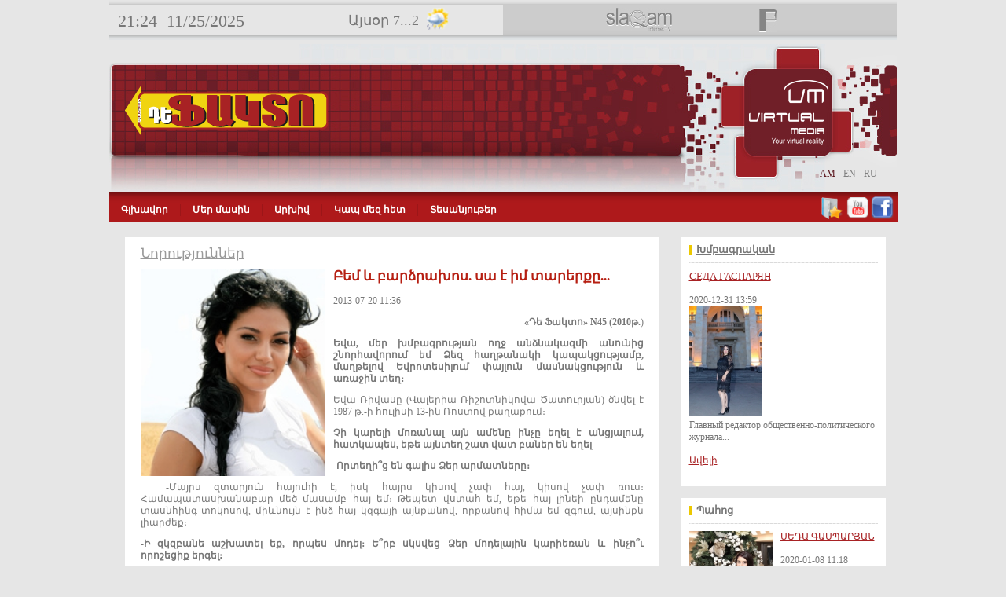

--- FILE ---
content_type: text/html; charset=utf-8
request_url: http://www.df.am/am/news/1295/rivas_45.html?u=%2Fnews%2F1295%2Frivas_45.html
body_size: 11073
content:
<!DOCTYPE html PUBLIC "-//W3C//DTD XHTML 1.0 Strict//EN" "http://www.w3.org/TR/xhtml1/DTD/xhtml1-strict.dtd"><html xmlns="http://www.w3.org/1999/xhtml" xml:lang="en"><head><meta http-equiv="Content-Type" content="text/html; charset=utf-8" /><title> Բեմ և բարձրախոս. սա է իմ տարերքը... -  -  df.am</title><meta name="description" content="De Facto" /><meta name="keywords" content="De Facto" /><meta name="author" content="Studio One" /><meta name="ROBOTS" content="INDEX, FOLLOW"/><link type="text/css" rel="stylesheet" href="/min/?b=css&f=style.css,colorbox.css,jquery-ui.css" /><script type="text/javascript" src="/min/?b=js&f=jquery-1.4.2.js,jquery.tools.min.js,easySlider1.7.js,jquery.corner.js,jquery.easing.min.js,jquery.lavalamp.js,scripts.js,DD_roundies.js"></script><!-- Facebook Open Graph, Google+ Tags --><meta property="og:url"    content="http://www.df.am/am/news/1295/rivas_45.html?u=%2Fnews%2F1295%2Frivas_45.html" /><meta property="og:type"   content="website" /><meta property="og:locale" content="hy_AM" /><meta property="og:site_name" content="DeFacto" /><meta property="og:title" content=" Բեմ և բարձրախոս. սա է իմ տարերքը... -  -  df.am" /><meta property="og:image" content="http://df.am/img/news/big/1374305872-69.jpeg" /><meta itemprop="title" content=" Բեմ և բարձրախոս. սա է իմ տարերքը... -  -  df.am" /><meta itemprop="name" content="DeFacto" /><meta name="description" content="De Facto"/><meta itemprop="description" content="De Facto" /><meta property="og:description" content="De Facto"/><meta name="description" content="De Facto"/><!-- END - Facebook Open Graph, Google+ Tags --><!--Array
(
    [PHP_FCGI_CHILDREN] => 4
    [PHPRC] => /home/df/etc/php5
    [SHELL] => /bin/sh
    [USER] => df
    [PATH] => /usr/local/sbin:/usr/local/bin:/usr/sbin:/usr/bin
    [PWD] => /
    [LANG] => en_US.UTF-8
    [SHLVL] => 1
    [HOME] => /home/df
    [LOGNAME] => df
    [_] => /usr/bin/php-loop.pl
    [HTTP_CONNECTION] => Keep-Alive
    [HTTP_X_FORWARDED_PROTO] => http
    [HTTP_CF_VISITOR] => {"scheme":"http"}
    [HTTP_CF_IPCOUNTRY] => US
    [HTTP_CF_CONNECTING_IP] => 3.137.156.19
    [HTTP_CDN_LOOP] => cloudflare; loops=1
    [HTTP_CACHE_CONTROL] => no-cache
    [HTTP_PRAGMA] => no-cache
    [HTTP_HOST] => www.df.am
    [HTTP_CF_RAY] => 9a3bf8cf288eaa9d-YYZ
    [HTTP_ACCEPT] => text/html,application/xhtml+xml,application/xml;q=0.9,image/webp,image/apng,*/*;q=0.8,application/signed-exchange;v=b3;q=0.9
    [HTTP_ACCEPT_ENCODING] => gzip
    [HTTP_USER_AGENT] => Mozilla/5.0 (Macintosh; Intel Mac OS X 10_15_7) AppleWebKit/537.36 (KHTML, like Gecko) Chrome/131.0.0.0 Safari/537.36; ClaudeBot/1.0; +claudebot@anthropic.com)
    [HTTP_UPGRADE_INSECURE_REQUESTS] => 1
    [HTTP_X_FORWARDED_FOR] => 3.137.156.19
    [HTTPS] => 
    [PATH_INFO] => 
    [SERVER_NAME] => df.am
    [SERVER_PORT] => 80
    [SERVER_ADDR] => 80.241.215.181
    [REMOTE_PORT] => 
    [REMOTE_ADDR] => 3.137.156.19
    [SERVER_PROTOCOL] => HTTP/1.1
    [DOCUMENT_ROOT] => /home/df/public_html
    [DOCUMENT_URI] => /index.php
    [REQUEST_URI] => /am/news/1295/rivas_45.html?u=%2Fnews%2F1295%2Frivas_45.html
    [SCRIPT_NAME] => /index.php
    [SCRIPT_FILENAME] => /home/df/public_html/index.php
    [CONTENT_LENGTH] => 
    [CONTENT_TYPE] => 
    [REQUEST_METHOD] => GET
    [QUERY_STRING] => u=/am/news/1295/rivas_45.html&u=%2Fnews%2F1295%2Frivas_45.html
    [SERVER_SOFTWARE] => nginx
    [GATEWAY_INTERFACE] => CGI/1.1
    [FCGI_ROLE] => RESPONDER
    [PHP_SELF] => /index.php
    [REQUEST_TIME_FLOAT] => 1764019448.3206
    [REQUEST_TIME] => 1764019448
)
1--><!--[if IE 6]><script src="/js/DD_belatedPNG.js"></script><script>DD_belatedPNG.fix('.transbg,img');</script><![endif]--><script type="text/javascript">DD_roundies.addRule('.rounds5', '5px');DD_roundies.addRule('.rounds10', '10px');</script></head><body><div id="fb-root"></div> 
<script>(function(d, s, id) {
  var js, fjs = d.getElementsByTagName(s)[0];
  if (d.getElementById(id)) {return;}
  js = d.createElement(s); js.id = id;
  js.src = "//connect.facebook.net/en_US/all.js#xfbml=1";
  fjs.parentNode.insertBefore(js, fjs);
}(document, 'script', 'facebook-jssdk'));</script> 
<div id="mainCont"><div class="mycontent"> 
<div style="width:100%;height: 46px;">




<div class="fl" style="background:url(/images/lgray.gif) repeat-x; height:51px; width:501px; ">

<div class="fl " style="margin: 14px 1px 1px 11px;font-size: 22px;" id="clock">01:24</div>
<div class="fl" style="font-size: 22px;margin: 14px 1px 1px 11px;">11/25/2025</div>
<script type="text/javascript">
startTime();
</script>
<div class="fl" style="font-size: 18px;margin: 15px 1px 1px 131px;">Այսօր 7...2</div>
<img src="/images/wether/sun_rain.png" width="28" height="28" style="margin-top: 10px;margin-left: 9px;"/>
</div>

    <img src="/images/top_logo.png"  class="preload"  alt="" title="" />
    <img src="/images/p.png"        class="preload"  alt="" title="" />
  
  

    
<div id="icons"> 
    <div class="fl" id="slaq_logo" style="width: 195px; height:15px;margin-left:76px"><img src="/images/slaq.jpg"  alt="" title="" /></div>
        <div class="fl" id="p_logo" style="width: 103px; height:15px"><img src="/images/p.jpg" alt="" title="" /></div>
</div>




</div>
  <div style="position:absolute" >
    <div  class="logs_hover" >
    
            <a href="http://www.slaq.am" target="_blank" >         <div id="slaq_logo_div" style="  " >   </div> </a>
            <a href="http://www.peoplemeter.am" target="_blank" >  <div id="p_logo_div" style=" " >       </div> </a>
    </div>
  </div>



           
<div   style="background:url(/images/hbg.jpg) no-repeat; width:982px; padding-top:53px;padding-bottom: 7px; height:129px; padding-left:20px; position:relative; margin-top:10px;">
 <a href="/am/"><img src="/images/logo2.png" style="position:relative; z-index:10000"  alt="" title="" /></a>
  <img src="/images/virtual_media.png" alt="" title="" style="position:absolute; right: 87px;top: 35px;" /> 

           
      <div class="lngblock"> 
 	  <a href="/am/am/news/1295/rivas_45.html?u=%2Fnews%2F1295%2Frivas_45.html" class="fl lngact">am</a>  <a href="/en/news/1295/rivas_45.html?u=%2Fnews%2F1295%2Frivas_45.html" class="fl ">en</a>  <a href="/ru/news/1295/rivas_45.html?u=%2Fnews%2F1295%2Frivas_45.html" class="fl ">ru</a>  
  </div>
    
  
  
</div>
  
<div class="mbg fl" > 
		 
        	<a href="/home.html" class="menu  ">Գլխավոր</a> 
         
        	<a href="/about-us.html" class="menu  ">Մեր մասին</a> 
         
        	<a href="/news/archive.html" class="menu  ">Արխիվ</a> 
         
        	<a href="/contacts.html" class="menu  ">Կապ մեզ հետ</a> 
         
        	<a href="/videos.html" class="menu  nobord">Տեսանյութեր</a> 
         
        
<div class="fr" style="margin-top: 5px;margin-right: 5px;">
<a onClick="bookmarksite(document.title, window.location)" target="_blank" title="favorites" style="cursor:pointer"><img src="/images/favorites.png" width="29" height="28" alt="" title=""></a>
<a href="https://www.youtube.com/DefactoChannel" target="_blank" title="youtube"><img src="/images/Youtube.png" width="28" height="28" alt="" title=""></a>
<a href="https://www.facebook.com/DefactoArmenia" target="_blank" title="facebook"><img src="/images/facebook.png" width="29" height="29" alt="" title=""></a>

</div>        
        
</div>


 <br class="cb" /><div style="padding:20px 15px 10px 20px; position:relative;"><div class="cont"><div style="padding:10px 20px; background:#fff; width:640px;  float:left;"><a href="/news.html" class="tit">Նորություններ</a>

	
<div class="fl margR10"><img src="/img/news/medium/1374305872-69.jpeg" alt="" title="" width="235"  /></div>

<div style=" %;">
<span class="bold red">Բեմ և բարձրախոս. սա է իմ տարերքը...</span><br /><br />
2013-07-20  11:36<br />
<p style="text-align: right;" align="right"><strong>&laquo;Դե Ֆակտո&raquo; N45 (2010թ.</strong>)</p>
<p style="text-align: justify;"><strong></strong><strong></strong><strong>Եվա</strong><strong>, </strong><strong>մեր</strong><strong> </strong><strong>խմբագրության</strong><strong> </strong><strong>ողջ</strong><strong> </strong><strong>անձնակազմի</strong><strong> </strong><strong>անունից</strong><strong> </strong><strong>շնորհավորում</strong><strong> </strong><strong>եմ</strong><strong> </strong><strong>Ձեզ</strong><strong> </strong><strong>հաղթանակի</strong><strong> </strong><strong>կապակցությամբ</strong><strong>, </strong><strong>մաղթելով</strong><strong> </strong><strong>Եվրոտեսիլում</strong><strong> </strong><strong>փայլուն</strong><strong> </strong><strong>մասնակցություն</strong><strong> </strong><strong>և</strong><strong> </strong><strong>առաջին</strong><strong> </strong><strong>տեղ</strong><strong>։</strong><strong> </strong></p>
<p style="text-align: justify;">Եվա Ռիվասը (Վալերիա Ռիշոտնիկովա Ծատուրյան) ծնվել է 1987 թ.-ի հուլիսի 13-ին Ռոստով քաղաքում։ &nbsp;</p>
<p style="text-align: justify;"><strong>Չի</strong><strong> </strong><strong>կարելի</strong><strong> </strong><strong>մոռանալ</strong><strong> </strong><strong>այն</strong><strong> </strong><strong>ամենը</strong><strong> </strong><strong>ինչը</strong><strong> </strong><strong>եղել</strong><strong> </strong><strong>է</strong><strong> </strong><strong>անցյալում</strong><strong>, </strong><strong>հատկապես</strong><strong>, </strong><strong>եթե</strong><strong> </strong><strong>այնտեղ</strong><strong> </strong><strong>շատ</strong><strong> </strong><strong>վատ</strong><strong> </strong><strong>բաներ</strong><strong> </strong><strong>են</strong><strong> </strong><strong>եղել</strong><strong></strong></p>
<p style="text-align: justify;"><strong>-</strong><strong>Որտեղի՞ց </strong><strong>են </strong><strong>գալիս </strong><strong>Ձեր </strong><strong>արմատները</strong><strong>։</strong></p>
<p style="text-align: justify;"><strong>&nbsp; </strong>-Մայրս զտարյուն հայուհի է, իսկ հայրս կիսով չափ հայ, կիսով չափ ռուս։ Համապատասխանաբար մեծ մասամբ հայ եմ։ Թեպետ վստահ եմ, եթե հայ լինեի ընդամենը տասնհինգ տոկոսով, միևնույն է ինձ հայ կզգայի այնքանով, որքանով հիմա եմ զգում, այսինքն լիարժեք։&nbsp;&nbsp;&nbsp;&nbsp;&nbsp;&nbsp;&nbsp;&nbsp;&nbsp;&nbsp;&nbsp;&nbsp;&nbsp;&nbsp;&nbsp;&nbsp;&nbsp;&nbsp;&nbsp;&nbsp;&nbsp;&nbsp;&nbsp;&nbsp;&nbsp;&nbsp;&nbsp;&nbsp;&nbsp;&nbsp;&nbsp;&nbsp;&nbsp;&nbsp;&nbsp;&nbsp;&nbsp;&nbsp;&nbsp;&nbsp;&nbsp;&nbsp;&nbsp;&nbsp;&nbsp;&nbsp;&nbsp;&nbsp;&nbsp;&nbsp;&nbsp;&nbsp;&nbsp;&nbsp;&nbsp;&nbsp;&nbsp;&nbsp;&nbsp;&nbsp;&nbsp;&nbsp;&nbsp;&nbsp;&nbsp;&nbsp;&nbsp;</p>
<p style="text-align: justify;"><strong>-</strong><strong>Ի </strong><strong>զկզբանե </strong><strong>աշխատել </strong><strong>եք, </strong><strong>որպես </strong><strong>մոդել</strong><strong>։ Ե՞րբ </strong><strong>սկսվեց </strong><strong>Ձեր </strong><strong>մոդելային </strong><strong>կարիեռան </strong><strong>և </strong><strong>ինչո՞ւ </strong><strong>որոշեցիք&nbsp;<strong>երգել</strong><strong>։&nbsp;&nbsp;&nbsp;&nbsp;&nbsp;&nbsp;&nbsp;&nbsp;&nbsp;&nbsp;&nbsp;&nbsp;&nbsp;&nbsp; </strong></strong><strong></strong></p>
<p style="text-align: justify;"><strong>&nbsp;&nbsp; </strong>-Մոդել սկսեցի աշխատել դեռ իննը տարեկան հասակից։ Քանի որ արդեն իսկ փոքր տարիքից առանձնանում էի բարձր հասակով ինձ միանգամից մոդելային կազմակերպությունում աշխատանքի վերձրեցին։ Ինձ դուր էր գալիս աշխատել որպես մոդել, բայց այնուամենայնիվ ես համարում եմ, որ մոդելները կրում են ուրիշների դիմակները։ Նրանց վրա են հագցնում այդ դիմակները չհարձնելով դա նրանց դուրն է գալիս, թե ոչ։ Իսկ երգիչը հանդիսատեսին առաջարկում է իր սեփականը։ Իրրենց իսկ զգացմունքները, զգացողությունները և հույզերն են փոխանցում ունկնդրին։ Երգիչը անհատականություն է դրսևորում իր աշխատանքի մեջ, իսկ մոդելները անհատականություն չունեն իրենց աշխատանքում։ Ես աշխատեցի մի քանի տարի որպես մոդել։ Հաղթանակներ եմ տարել մի շարք գեղեցկության մրցույթներում։ Արտերկրում աշխատելու, Միսս Ռուսաստան, Միսս Աշխարհ մրցույթներին մասնակցելու և մի շարք այլ գայթակղիչ առաջարկներ եմ ստացել, բայց հրաժարվել եմ այդ ամենից և հստակ որոշել հրաժեշտ տալ մոդելային կարիեռային և զբաղվել նրանով, ինչը իմն է` երգով։ Բեմը և բարձրախոսը դրանք, սա է իմ տարերգը, իմ ամբողջ կյանքը, ուրիշ ոչինչ չեմ ուզում։ Այն ուժգնությամբ որ եռում է հայի արյունը իմ մեջ ես կարող եմ արտահայտել միայն երգի միջոցով։ Եվ չնայած, որ ես մասնագիտությամբ ապագա տնտեսագետ եմ, ինձ թվում է, որ այնուամենայնիվ չեմ աշխատի մասնագիտությամբ։&nbsp;&nbsp;&nbsp;&nbsp;&nbsp;&nbsp;&nbsp;&nbsp;&nbsp;&nbsp;&nbsp;&nbsp;&nbsp;&nbsp;&nbsp;&nbsp;&nbsp;&nbsp;&nbsp;&nbsp;&nbsp;&nbsp;&nbsp;&nbsp;&nbsp;&nbsp;&nbsp;&nbsp;&nbsp;&nbsp;&nbsp;&nbsp;&nbsp;&nbsp;&nbsp;&nbsp;&nbsp;&nbsp;&nbsp;&nbsp;&nbsp;&nbsp;&nbsp;&nbsp;&nbsp;&nbsp;&nbsp;&nbsp;&nbsp;&nbsp;&nbsp;&nbsp;&nbsp;&nbsp;&nbsp;&nbsp;&nbsp;&nbsp;&nbsp;&nbsp;&nbsp;&nbsp;&nbsp;&nbsp;&nbsp;&nbsp;&nbsp;&nbsp;&nbsp;&nbsp;&nbsp;&nbsp;&nbsp;&nbsp;&nbsp;&nbsp;&nbsp;&nbsp;&nbsp;&nbsp;&nbsp;&nbsp;&nbsp;&nbsp;&nbsp;&nbsp;&nbsp;&nbsp;&nbsp;&nbsp;&nbsp;&nbsp;&nbsp;&nbsp;&nbsp;&nbsp;&nbsp;&nbsp;&nbsp;&nbsp;&nbsp;&nbsp;&nbsp;&nbsp;&nbsp;&nbsp;&nbsp;&nbsp;&nbsp;&nbsp;&nbsp;&nbsp;&nbsp;&nbsp;&nbsp;&nbsp;&nbsp;&nbsp;&nbsp;&nbsp;&nbsp;&nbsp;&nbsp;&nbsp;&nbsp;&nbsp;&nbsp; <strong></strong></p>
<p style="text-align: justify;"><strong>-</strong><strong>Ձեզ </strong><strong>ձայնը, </strong><strong>երգը </strong><strong>ժառանգաբա՞ր </strong><strong>է </strong><strong>փոխանցվել</strong><strong>։&nbsp;</strong></p>
<p style="text-align: justify;"><strong>&nbsp; </strong>-Իմ ընտանիքում ոչ ոք պրոֆեսիոնալ մակարդակով չի զբաղվել երգով, բայց բոլորն էլ ունեն ձայնային լավ տվյալներ։ Ես մեծացել եմ սպորտսմենների ընտանիքում, որոնց ավելի ճիշտ կլիներ անվանել &laquo;երգող սպորտսմեններ&raquo;, քանի որ նրանք օրը սկսում և ավարտում էին երգով։ Նրանց յուրաքանչյուր աշխատանքը ուղեկցվում էր երգով, իսկ տանն էլ հնչում էր&nbsp; երաժշտությունը։&nbsp; Պարզապես մեր ընտանիքից միայն ես ավելի լուրջ և խորությամբ ուսումնասիրեսի այդ աշխարհը։&nbsp;&nbsp;&nbsp;&nbsp;&nbsp;&nbsp;&nbsp;&nbsp;&nbsp;&nbsp;&nbsp;&nbsp;&nbsp;&nbsp;&nbsp;&nbsp;&nbsp;&nbsp;&nbsp;&nbsp;&nbsp;&nbsp;&nbsp;&nbsp;&nbsp;&nbsp;&nbsp;&nbsp;&nbsp;&nbsp;&nbsp;&nbsp;&nbsp;&nbsp;&nbsp;&nbsp;&nbsp;&nbsp;&nbsp;&nbsp;&nbsp;&nbsp;&nbsp;&nbsp;&nbsp;</p>
<p style="text-align: justify;"><strong>&nbsp;-</strong><strong>Իսկ </strong><strong>ինչպե՞ս </strong><strong>կայացավ </strong><strong>որոշում </strong><strong>ներկայացնել </strong><strong>Հայաստանը </strong><strong>Եվրոտեսիլում</strong><strong>։&nbsp;</strong></p>
<p style="text-align: justify;"><strong> </strong>-Ես և իմ պրոդյուսերը մոտ կես տարի առաջ քննարկեցինք այդ հարցը և եկանք մեկ ընդհանուր հայտարարի. ներկայացնել մասնակցության հայտ միայն այն դեպքում, երբ կոնկրետ երգ լինի, այլապես մենք չէինք մասնակցի ընտրությանը։ Ընտրությունից երկու ամիս առաջ Մարտիրոսյան Արմենը ուղարկեց &laquo;Ծիրանի կորիզ&raquo; երգի օրինակը։ Եվ մենք այն լսելուն պես միանգամից հավանեցինք։ Երգը իսկական է։ Մարդն այն մեկ անգամ լսելուց ինչ որ հարազատ բան է տեսնում նրա մեջ։ Երգը լիովին համապատասխանում է Եվրոտեսիլի ֆորմատներին։&nbsp;</p>
<p style="text-align: justify;"><strong>&laquo;</strong><strong>Ծիրանի </strong><strong>կորիզ&raquo; </strong><strong>երգը </strong><strong>սիրեցին </strong><strong>Հ</strong><strong>այաստանում </strong><strong>և </strong><strong>ես </strong><strong>հավաստիացնում </strong><strong>եմ, </strong><strong>որ </strong><strong>այն </strong><strong>կսիրեն </strong><strong>բոլոր </strong><strong>երկրները</strong><strong>։&nbsp; &nbsp;&nbsp;&nbsp;&nbsp;&nbsp;&nbsp;&nbsp;&nbsp;&nbsp;&nbsp;&nbsp;&nbsp;&nbsp;&nbsp;</strong></p>
<p style="text-align: justify;"><strong>&nbsp;-</strong><strong>Եվա</strong><strong>՛, </strong><strong>իսկ </strong><strong>ի՞նչ </strong><strong>կասեք </strong><strong>մյուս </strong><strong>երգերի </strong><strong>մասին</strong><strong>։&nbsp;&nbsp;&nbsp;&nbsp;&nbsp;&nbsp;&nbsp;&nbsp;&nbsp;&nbsp;&nbsp;&nbsp;&nbsp;&nbsp;&nbsp;&nbsp;&nbsp;&nbsp;&nbsp;&nbsp;&nbsp;&nbsp;&nbsp;&nbsp;&nbsp;&nbsp;&nbsp;&nbsp;&nbsp;&nbsp;&nbsp;&nbsp;&nbsp;&nbsp;&nbsp;&nbsp;&nbsp;&nbsp;&nbsp;&nbsp;&nbsp;&nbsp;&nbsp;&nbsp;&nbsp;&nbsp;&nbsp;&nbsp;&nbsp;&nbsp;&nbsp;&nbsp;&nbsp;&nbsp;&nbsp;&nbsp;&nbsp;&nbsp;&nbsp;&nbsp;&nbsp;&nbsp;&nbsp;&nbsp;&nbsp;&nbsp;&nbsp;&nbsp;&nbsp;&nbsp;&nbsp;&nbsp;&nbsp;&nbsp;&nbsp;&nbsp;&nbsp;&nbsp;&nbsp;&nbsp;&nbsp;&nbsp;&nbsp;&nbsp;&nbsp;&nbsp;&nbsp;&nbsp;&nbsp;&nbsp;&nbsp;&nbsp;&nbsp;&nbsp;&nbsp;&nbsp;&nbsp;&nbsp;&nbsp;&nbsp;&nbsp;&nbsp;&nbsp;&nbsp;&nbsp;&nbsp;&nbsp;&nbsp;&nbsp;&nbsp;&nbsp;&nbsp;&nbsp; </strong></p>
<p style="text-align: justify;"><strong>-</strong><strong>Մինչ </strong><strong>ընտրության </strong><strong>օրը </strong><strong>ես </strong><strong>ոչ </strong><strong>մեկի </strong><strong>երգը </strong><strong>չէի </strong><strong>լսել</strong><strong>։ </strong><strong>Մրցույթի </strong><strong>օրը </strong><strong>շատերը </strong><strong>ինձ </strong><strong>զարմացրեցին</strong><strong>։ </strong></p>
<p style="text-align: justify;">-Ներկայացված բոլոր երգերն էլ արժանի էին և Եվրոտեսիլին համապատասխան։ Պարզապես նարնք բոլորն էլ դեռ ոչ լիարժեք էին պատրաստված։ Մեր երգի վրա էլ դեռ շատ աշխատելու տեղ կա։ Երկու, հարցազրույցներով, նկարահանումներով հագեցած ամիսների ընթացքում բնականաբար չես հասցնի երգը լիարժեք պատրաստել։ Ես կարծում եմ, որ եթե մասնակիցներից ցանկացածը, ով հասներ լիարժեք պատրաստել երգը, միգուցե հենց ինքն էլ ընտրվեր։ Ուստի այստեղ մեր երգը հաղթեց շնորհիվ հենց երգի։ Ինձ հաճախ են հարցնում, թե ինչը ինձ օգնեց, գեղեցկությո՞ւնը, հասա՞կը, կամ միգուցե պռոդյուսե՞րը։<strong> </strong>Ես միշտ պատասխանում եմ, որ մեզ օգնեց հաղթել միայն երգը։ Հայերը լսեցին երգը` բառերը, երաժշտությունը և հասկացան, որ սա այն է ինչ պետք է ներկայացնել Եվրոտեսիլում։&nbsp;&nbsp;&nbsp;&nbsp;&nbsp;</p>
<p style="text-align: justify;">&nbsp; <strong>&laquo;</strong><strong>Բացի </strong><strong>նրանից, </strong><strong>որ </strong><strong>պետք </strong><strong>է </strong><strong>գեղեցիկ </strong><strong>հաղթանակել, </strong><strong>պետք </strong><strong>է </strong><strong>նաև </strong><strong>կարողանալ </strong><strong>արժանապատվորեն </strong><strong>պարտվել</strong><strong>։ </strong><strong>Ցավոք </strong><strong>պարտության </strong><strong>ժամանակ </strong><strong>մարդիկ </strong><strong>հաճախ </strong><strong>ցույց </strong><strong>են </strong><strong>տալիս </strong><strong>իրենց </strong><strong>իրական </strong><strong>դեմքը, </strong><strong>որը </strong><strong>երկար </strong><strong>տարիներ </strong><strong>կարող </strong><strong>են </strong><strong>թաքցնել</strong><strong>։ </strong><strong>Բայց </strong><strong>պարտության </strong><strong>ժամանակ, </strong><strong>երբ </strong><strong>էմոցիաները </strong><strong>պորտկում </strong><strong>են ` </strong><strong>իրական </strong><strong>եսը </strong><strong>բացահայտում </strong><strong>է </strong><strong>իրեն</strong><strong>։ </strong><strong>Կյանքում </strong><strong>ես </strong><strong>ել </strong><strong>եմ </strong><strong>բազմիցս </strong><strong>պարտություններ </strong><strong>կրել</strong><strong>։ </strong><strong>Դրա </strong><strong>համար </strong><strong>է, </strong><strong>որ 22 </strong><strong>տարեկանում </strong><strong>եմ </strong><strong>հասել </strong><strong>այս </strong><strong>լուրջ </strong><strong>արդյունքին, </strong><strong>թեպետ </strong><strong>երգում </strong><strong>եմ </strong><strong>դեռ 7 </strong><strong>տարեկանից</strong><strong>։ </strong><strong>Ես </strong><strong>հիմա </strong><strong>հաջողությունների </strong><strong>եմ </strong><strong>հասնում, </strong><strong>որովհետև </strong><strong>պարտությունները </strong><strong>կարողացել </strong><strong>եմ </strong><strong>դիմավորել </strong><strong>բարձր </strong><strong>պահած </strong><strong>գլխով</strong><strong>։ </strong><strong>Ամեն </strong><strong>ինչի </strong><strong>պետք </strong><strong>է </strong><strong>մոտենալ </strong><strong>սիրով </strong><strong>և </strong><strong>բարությամբ</strong><strong>։ </strong><strong>Սա </strong><strong>հաջողության </strong><strong>գրավականն </strong><strong>է&raquo;</strong><strong>։ </strong></p>
<p style="text-align: justify;"><strong>-</strong><strong>Ե՞րբ </strong><strong>Ձեզ </strong><strong>մոտ </strong><strong>Հայաստան </strong><strong>գալու, </strong><strong>այստեղ </strong><strong>երգելու </strong><strong>ցանկություն </strong><strong>առաջացավ</strong><strong>։&nbsp;&nbsp;&nbsp;&nbsp;&nbsp;&nbsp;&nbsp;&nbsp;&nbsp;&nbsp;&nbsp;&nbsp;&nbsp;&nbsp;&nbsp;&nbsp;&nbsp;&nbsp;&nbsp;&nbsp;&nbsp;&nbsp;&nbsp;&nbsp;&nbsp;&nbsp;&nbsp;&nbsp;&nbsp;&nbsp;&nbsp;&nbsp;&nbsp;&nbsp;&nbsp;&nbsp;&nbsp;&nbsp;&nbsp;&nbsp;&nbsp;&nbsp;&nbsp;&nbsp;&nbsp;&nbsp;&nbsp;&nbsp;&nbsp;&nbsp;&nbsp;&nbsp;&nbsp;&nbsp;&nbsp;&nbsp;&nbsp; </strong></p>
<p style="text-align: justify;">-Ես վաղուց էի&nbsp; ուզում գալ այստեղ, ուղղակի հնարավորություն չէր ընձեռվում։ Չնայած 2005 թ Վալերի Սարյանը` իմ պրոդյուսերը առաջարկեց պայմանագիր կնքել, բայց ես հրաժարվեցի, քանի որ ուրիշ կազմակերպության հետ էի աշխատում և բացի դրանից կարծում եմ, որ դեռ պատրաստ չէի աշխատել այդքան լուրջ մակարդակի վրա` երգել Սայաթ Նովա։ Թեպետ 2005 թվականին ես երգեցի երգեցի առաջին անգամ և ինձ մոտ բավականին լավ ստռացվեց, բայց միևնույն է այն ժամանակ կատաևրմանս մեջ մի բան բացակայում էր, այն ինչտը կա հիմա։ Ինձ թվում է պետք էր միայն մեծանալ, հասունանալ։&nbsp;&nbsp;&nbsp;&nbsp; &nbsp;&nbsp;</p>
<p style="text-align: justify;"><strong>-</strong><strong>Երկա՞ր </strong><strong>եք </strong><strong>մն<strong>ա</strong>լու </strong><strong>այստեղ</strong><strong>։&nbsp;&nbsp;&nbsp;&nbsp;&nbsp;&nbsp;&nbsp;&nbsp;&nbsp;&nbsp;&nbsp;&nbsp;&nbsp;&nbsp;&nbsp;&nbsp;&nbsp;&nbsp;&nbsp;&nbsp;&nbsp;&nbsp;&nbsp;&nbsp;&nbsp;&nbsp;&nbsp;&nbsp;&nbsp;&nbsp;&nbsp;&nbsp;&nbsp;&nbsp;&nbsp;&nbsp;&nbsp;&nbsp;&nbsp;&nbsp;&nbsp;&nbsp;&nbsp;&nbsp;&nbsp;&nbsp;&nbsp;&nbsp;&nbsp;&nbsp;&nbsp;&nbsp;&nbsp;&nbsp;&nbsp;&nbsp;&nbsp;&nbsp;&nbsp;&nbsp;&nbsp;&nbsp;&nbsp;&nbsp;&nbsp;&nbsp;&nbsp;&nbsp;&nbsp;&nbsp;&nbsp;&nbsp;&nbsp;&nbsp;&nbsp;&nbsp;&nbsp; <br /></strong></p>
<p style="text-align: justify;">-Այստեղ Հայաստանո՞ւմ։ Ես արդեն այստեղ եմ և ընդմիշտ։ Ես եկա այստեղ և սկսեցի աշխատել ոչ որպես հարմար հենակետ, տրամպլին։ Ես ուզում եմ լինել հանրաճանաչ, բայց որ ինձ ճանաչեն որպե հայ երգչուհի Եվա Ռիվաս։ Սա է ամենակարևորը ինձ համար։ Ես ապրելու և ժամանակիս մեծ մասը անց եմ կացնելու այստեղ և ընդմիշտ կոչվելու հայ երգչուհի։ Շնորակալ եմ Աստծուց, որ հենց քսաներկու տարեկանում վերադարձա արմատներիս և ոչ ավելի ուշ։ Մենք կփորձենք շատ բան անել Հայաստանի, հայկական մշակույթի համար։&nbsp;&nbsp;&nbsp;&nbsp;&nbsp;&nbsp;&nbsp;&nbsp;&nbsp;&nbsp;&nbsp;&nbsp;&nbsp;&nbsp;&nbsp;&nbsp;&nbsp;&nbsp;&nbsp;&nbsp;&nbsp;&nbsp;&nbsp;&nbsp;&nbsp;&nbsp;&nbsp;&nbsp;&nbsp;&nbsp;&nbsp;&nbsp;&nbsp;&nbsp;&nbsp;&nbsp;&nbsp;&nbsp;&nbsp;&nbsp;&nbsp;&nbsp;&nbsp;&nbsp;&nbsp;&nbsp;&nbsp;&nbsp;&nbsp;&nbsp;&nbsp;&nbsp;&nbsp;&nbsp;&nbsp;&nbsp;&nbsp;&nbsp;&nbsp;&nbsp;&nbsp;&nbsp;&nbsp;&nbsp;&nbsp;&nbsp;&nbsp;&nbsp;&nbsp;&nbsp;&nbsp;&nbsp;&nbsp;&nbsp;&nbsp;&nbsp;&nbsp;&nbsp;&nbsp;&nbsp;&nbsp;&nbsp;&nbsp;&nbsp;&nbsp;&nbsp;&nbsp;&nbsp;&nbsp;&nbsp;&nbsp;&nbsp;&nbsp;&nbsp;&nbsp;&nbsp;&nbsp;&nbsp;&nbsp;&nbsp;&nbsp;&nbsp;&nbsp;&nbsp;&nbsp;&nbsp;&nbsp;&nbsp;&nbsp;&nbsp;&nbsp;&nbsp;&nbsp;&nbsp;&nbsp;&nbsp;</p>
<p style="text-align: justify;"><strong>-</strong><strong>Դեռ </strong><strong>քսաներկու </strong><strong>տարեկան </strong><strong>եք, </strong><strong>բայց </strong><strong>բավականին </strong><strong>երկար </strong><strong>ճանապարհ </strong><strong>եք </strong><strong>անցել</strong><strong>։</strong><strong> Այդ </strong><strong>ճանապարհը </strong><strong>շա՞տ </strong><strong>փշոտ </strong><strong>էր</strong><strong>։ Ո՞վ </strong><strong>է </strong><strong>սովորաբար </strong><strong>ձեր </strong><strong>կողքին </strong><strong>կանգնած </strong><strong>լինում</strong><strong>։&nbsp;&nbsp;&nbsp;&nbsp;&nbsp;&nbsp;&nbsp;&nbsp;&nbsp;&nbsp;&nbsp;&nbsp;&nbsp;&nbsp;&nbsp;&nbsp;&nbsp;&nbsp;&nbsp;&nbsp;&nbsp;&nbsp;&nbsp;&nbsp;&nbsp;&nbsp;&nbsp;&nbsp;&nbsp;&nbsp;&nbsp;&nbsp;&nbsp;&nbsp;&nbsp;&nbsp;&nbsp;&nbsp;&nbsp;&nbsp;&nbsp;&nbsp;&nbsp;&nbsp;&nbsp;&nbsp;&nbsp;&nbsp;&nbsp;&nbsp;&nbsp;&nbsp;&nbsp;&nbsp;&nbsp;&nbsp;&nbsp;&nbsp;&nbsp;&nbsp;&nbsp;&nbsp;&nbsp;&nbsp;&nbsp;&nbsp;&nbsp;&nbsp;&nbsp;&nbsp;&nbsp;&nbsp;&nbsp;&nbsp;&nbsp;&nbsp;&nbsp;&nbsp;&nbsp;&nbsp;&nbsp;&nbsp;&nbsp;&nbsp;&nbsp;&nbsp;&nbsp;&nbsp;&nbsp;&nbsp;&nbsp;&nbsp;&nbsp;&nbsp;&nbsp;&nbsp;&nbsp;&nbsp;&nbsp;&nbsp;&nbsp;&nbsp;&nbsp;&nbsp;&nbsp;&nbsp;&nbsp;&nbsp;&nbsp;&nbsp;&nbsp;&nbsp;&nbsp;&nbsp;&nbsp;&nbsp;&nbsp;&nbsp;&nbsp;&nbsp;&nbsp;&nbsp;&nbsp;&nbsp;&nbsp;&nbsp;&nbsp;&nbsp;&nbsp;&nbsp;&nbsp;&nbsp;&nbsp;&nbsp;&nbsp;&nbsp;&nbsp;&nbsp;&nbsp;&nbsp;&nbsp;&nbsp;&nbsp;&nbsp;&nbsp;&nbsp;&nbsp;&nbsp;&nbsp;&nbsp;&nbsp;&nbsp;&nbsp;&nbsp;&nbsp;&nbsp;&nbsp;&nbsp;&nbsp;&nbsp;&nbsp;&nbsp;&nbsp;&nbsp;&nbsp;&nbsp;&nbsp;&nbsp;&nbsp;&nbsp;&nbsp;&nbsp;&nbsp;&nbsp;&nbsp;&nbsp;&nbsp;&nbsp;&nbsp;&nbsp;&nbsp;&nbsp;&nbsp;&nbsp;&nbsp;&nbsp;&nbsp;&nbsp;&nbsp;&nbsp;&nbsp;&nbsp; </strong></p>
<p style="text-align: justify;">-Մայրս և հայրս են իմ կողքին միշտ կանգնած։ Ինչպես մենք արդեն համոզվել ենք կյանքում ընկերներ չկան։ Շատերը իրենց անվանելով մեզ&nbsp; սրտակից ընկեր, հարազատ, դավաժանում են տարիներ անց։ Ինձ շատ-շատ են դավաժանել, խաբել։ Ես քսաներկու տարեկանում իսկապես մեծ ճանապարհ եմ անցել և շատ բաներ եմ տեսել։ Ընտանիքը` մայրը և հայրը միակ մարդիկ են, որ չեն դավաճանում, չեն խաբում և ցանկացած պարագայում կողկիթ են։ Միակն են, ովքեր խորհուրդ չեն տա այնպիսի բան ինչը իրականում պետք է։ Իմ հաջողությունը կախված է մասամբ նաև նրանից, որ ես այստեղից այնտեղ չեմ վազում, բոլորի առաջ չեմ բացվում և ընդհանրապես իմ սրտին, հոգուն հասնելը շատ դժվար է, որովհետև այնտեղ ընդմիշտ մայրս և հայրս են, ես լսում եմ միայն նրանց կամ ինքս եմ որոշումներ կայացնում։&nbsp;&nbsp;&nbsp;&nbsp;&nbsp;&nbsp;&nbsp;&nbsp;&nbsp;&nbsp;&nbsp;&nbsp;&nbsp;&nbsp;&nbsp;&nbsp;&nbsp;&nbsp;&nbsp;&nbsp;&nbsp;&nbsp;&nbsp;&nbsp;&nbsp;&nbsp;&nbsp;&nbsp;&nbsp;&nbsp;&nbsp;&nbsp;&nbsp;&nbsp;&nbsp;&nbsp;&nbsp;&nbsp;&nbsp;&nbsp;&nbsp;&nbsp;&nbsp;&nbsp;&nbsp;&nbsp;&nbsp;&nbsp;&nbsp;&nbsp;&nbsp;&nbsp;&nbsp;&nbsp;&nbsp;&nbsp;&nbsp;&nbsp;&nbsp;&nbsp;&nbsp;&nbsp;&nbsp;&nbsp;&nbsp;&nbsp;&nbsp;&nbsp;&nbsp;&nbsp;&nbsp;&nbsp;&nbsp;&nbsp;&nbsp;&nbsp;&nbsp;&nbsp;&nbsp;&nbsp;&nbsp;&nbsp;&nbsp;&nbsp;&nbsp;&nbsp;&nbsp;&nbsp;&nbsp;&nbsp;&nbsp;&nbsp;&nbsp;&nbsp;&nbsp;&nbsp;&nbsp;&nbsp;&nbsp;&nbsp;&nbsp;&nbsp;&nbsp;&nbsp;&nbsp;&nbsp;&nbsp;&nbsp;&nbsp;&nbsp;&nbsp;&nbsp;&nbsp;&nbsp;&nbsp;&nbsp;&nbsp;&nbsp;&nbsp;&nbsp;&nbsp;&nbsp;&nbsp;&nbsp;&nbsp;&nbsp;&nbsp;&nbsp;&nbsp;&nbsp;&nbsp;&nbsp;&nbsp;&nbsp;&nbsp;&nbsp;&nbsp;&nbsp;&nbsp;&nbsp;&nbsp;&nbsp;&nbsp;&nbsp;&nbsp;&nbsp;&nbsp;&nbsp;&nbsp;&nbsp;</p>
<p style="text-align: justify;"><strong>-</strong><strong>Ասում </strong><strong>են </strong><strong>երջանկությունը </strong><strong>դա </strong><strong>ամուր </strong><strong>առողջությունը </strong><strong>և </strong><strong>վատ </strong><strong>հիշողությունն </strong><strong>է</strong><strong>։ </strong><strong>Ձեզ </strong><strong>հաջողվո՞ւմ </strong><strong>է վատ </strong><strong>բաները </strong><strong>շուտ </strong><strong>մոռանալ</strong><strong>։ </strong><strong>Հաճա՞խ </strong><strong>եք </strong><strong>նայում </strong><strong>դեպի </strong><strong>անցյալ</strong><strong>։&nbsp;</strong></p>
<p style="text-align: justify;"><strong> </strong>-Ես կարծում եմ ոչ մի դեպքում չի կարելի մոռանալ այն ամենը ինչը եղել է անցյալում, հատկապես, եթե այնտեղ շատ վատ բաներ են եղել։ Որովհետև այն վատը, որ եղել է անցյալում սովորեցնում են մեզ այլ կերպ վարվել, ապրել այսօր։ Ես հսկայական փորձ հավաքեցի ռուսական շոու բիզնեսսում աշխատելու ժամանակաշրջանում։ Անթիվ հարվածներ եմ ես ստացել այնտեղ։ Այնքան արցունք եմ թափել, այնքան սթերներ եմ տարել այնտեղ մի քանի տարի աշխատելու ընթացքում։ Բայց այստեղ մեկ տարի աշխատելը ծածկեց այդ ամենը։ Ես այնտեղ շատ բաներ եմ սովորել և հիմա հիշելով այդ անցյալը ևս մեկ անգամ համոզվում եմ, որ ճիշտ ուղղությամբ եմ շարժվում։ Դրա համար ես կարծում եմ, որ ոչ, թե վատ այլ լավ հիշողությունն է երջանկություն և հաջողություն բերում։&nbsp;&nbsp;&nbsp;&nbsp;&nbsp;</p>
<p style="text-align: justify;"><strong>&laquo;</strong><strong>Վաղուց </strong><strong>ես </strong><strong>այնպիսի </strong><strong>պադերշկա </strong><strong>և </strong><strong>ջերմություն </strong><strong>չեմ </strong><strong>տեսել, </strong><strong>ինչպիսին, </strong><strong>որ </strong><strong>տեսա </strong><strong>այստեղ` </strong><strong>Հայաստանում</strong><strong>։ </strong><strong>Անկեղծ, </strong><strong>ես </strong><strong>չեի </strong><strong>պատկերացնում, </strong><strong>որ </strong><strong>այդքան </strong><strong>շատ </strong><strong>ջերմություն </strong><strong>հայ </strong><strong>ազգը </strong><strong>ինձ </strong><strong>կնվիրի</strong><strong>։ </strong><strong>Ես </strong><strong>պատկերացնում </strong><strong>էի </strong><strong>որ </strong><strong>ամեն </strong><strong>ինչ </strong><strong>այդքան </strong><strong>էլ </strong><strong>լավ </strong><strong>չէր </strong><strong>լինի&raquo;</strong><strong>։ </strong></p>
<p style="text-align: justify;"><strong>-</strong><strong>Ինչպե՞ս </strong><strong>Ձեզ </strong><strong>ընդունեցին </strong><strong>մեր </strong><strong>շու </strong><strong>բիզնեսսում</strong><strong>։</strong>&nbsp;&nbsp;&nbsp;&nbsp;&nbsp;&nbsp;&nbsp;&nbsp;&nbsp;&nbsp;&nbsp;&nbsp;&nbsp;&nbsp;&nbsp;&nbsp;&nbsp;&nbsp;&nbsp;&nbsp;&nbsp;&nbsp;&nbsp;&nbsp;&nbsp;&nbsp;&nbsp;&nbsp;&nbsp;&nbsp;&nbsp;&nbsp;&nbsp;&nbsp;&nbsp;&nbsp;&nbsp;&nbsp;&nbsp;&nbsp;&nbsp;&nbsp;&nbsp;&nbsp;&nbsp;&nbsp;&nbsp;&nbsp;&nbsp;&nbsp;&nbsp;&nbsp;&nbsp;&nbsp;&nbsp;&nbsp;&nbsp;&nbsp;&nbsp;&nbsp;&nbsp;&nbsp;&nbsp;&nbsp;&nbsp;&nbsp;&nbsp;&nbsp;&nbsp;&nbsp;&nbsp;&nbsp;&nbsp;&nbsp;&nbsp;&nbsp;&nbsp;&nbsp;&nbsp;&nbsp;&nbsp;&nbsp;&nbsp;&nbsp;&nbsp;&nbsp;&nbsp;&nbsp;&nbsp;&nbsp;&nbsp;&nbsp;&nbsp;&nbsp;&nbsp;&nbsp; &nbsp;&nbsp;&nbsp;&nbsp;&nbsp;&nbsp;&nbsp;&nbsp;&nbsp;&nbsp;&nbsp;&nbsp;&nbsp;&nbsp;&nbsp;&nbsp;&nbsp;&nbsp;&nbsp;&nbsp;&nbsp;&nbsp;</p>
<p style="text-align: justify;">-Շատ լավ։ Ես ինքս անմիջական մարդ լինելով բոլորի հետ շփման եզրեր գտնում եմ, իսկ նրանք, ովքեր ինձ մի փոքր կասկածանքով են մոտենում, ես այդ կասկածները միանգամից ցրում եմ։ Բոլորի հետ մտերմիկ հարաբերությունների մեջ եմ։&nbsp;&nbsp;&nbsp;&nbsp;&nbsp;&nbsp;&nbsp;&nbsp;&nbsp;&nbsp;&nbsp;&nbsp;&nbsp;&nbsp;&nbsp;&nbsp;&nbsp;&nbsp;&nbsp;&nbsp;&nbsp;&nbsp;&nbsp;&nbsp;&nbsp;&nbsp;&nbsp;&nbsp;&nbsp;&nbsp;&nbsp;&nbsp;&nbsp;&nbsp;&nbsp;&nbsp;&nbsp;&nbsp;&nbsp;&nbsp;&nbsp;&nbsp;&nbsp;&nbsp;&nbsp;&nbsp;&nbsp;&nbsp;&nbsp;&nbsp;&nbsp;&nbsp;&nbsp;&nbsp;&nbsp;&nbsp;&nbsp;&nbsp;&nbsp;&nbsp;&nbsp;&nbsp;&nbsp;&nbsp;&nbsp;&nbsp;&nbsp;&nbsp;&nbsp;&nbsp;&nbsp;&nbsp;&nbsp;&nbsp;&nbsp;&nbsp;&nbsp;&nbsp;&nbsp;&nbsp;&nbsp;&nbsp;&nbsp;&nbsp;&nbsp;&nbsp;&nbsp;&nbsp;&nbsp;&nbsp;&nbsp;&nbsp;&nbsp;&nbsp;&nbsp;&nbsp;&nbsp;&nbsp;&nbsp;&nbsp;&nbsp;&nbsp;&nbsp;&nbsp;&nbsp;&nbsp;&nbsp;&nbsp;&nbsp;&nbsp;&nbsp;&nbsp;&nbsp;&nbsp;&nbsp;&nbsp;&nbsp;&nbsp;&nbsp;&nbsp;&nbsp;&nbsp;&nbsp;&nbsp;&nbsp;&nbsp;&nbsp;</p>
<p style="text-align: justify;"><strong>-</strong><strong>Որքա՞ն </strong><strong>եք </strong><strong>գնահատում </strong><strong>Ձեր </strong><strong>հաղթանակի </strong><strong>հնարավորոիթյունը&nbsp;&nbsp;&nbsp;&nbsp;&nbsp;&nbsp;&nbsp;&nbsp;&nbsp;&nbsp;&nbsp;&nbsp;&nbsp;&nbsp;&nbsp;&nbsp;&nbsp;&nbsp;&nbsp;&nbsp;&nbsp;&nbsp;&nbsp;&nbsp;&nbsp;&nbsp;&nbsp;&nbsp;&nbsp;&nbsp;&nbsp;&nbsp;&nbsp;&nbsp;&nbsp;&nbsp;&nbsp;&nbsp;&nbsp;&nbsp;&nbsp;&nbsp;&nbsp;&nbsp;&nbsp;&nbsp;&nbsp;&nbsp;&nbsp;&nbsp;&nbsp;&nbsp;&nbsp;&nbsp;&nbsp;&nbsp;&nbsp;&nbsp;&nbsp;&nbsp;&nbsp;&nbsp;&nbsp;&nbsp;&nbsp;&nbsp;&nbsp;&nbsp;&nbsp;&nbsp;&nbsp;&nbsp;&nbsp;&nbsp;&nbsp;&nbsp;&nbsp;&nbsp;&nbsp;&nbsp;&nbsp;&nbsp;&nbsp; </strong></p>
<p style="text-align: justify;">-Լինելով շատ ինքնավստահ մարդ ասեմ, որ իննսուն տոկոսով։</p>
<p style="text-align: justify;"><strong>ԼԻԼԻԹ </strong><strong>ՍԱՖԱՐՅԱՆ</strong></p><br /><br />

<a href="javascript:history.back(1)" class="more">Վերադառնալ</a>  

</div>
<br class="cb" /><br class="cb" />

<div class="fl" style="width:188px; margin:0 auto;position:relative; z-index:100000000">	    <div class="social"> 
       
        		<script type="text/javascript">var addthis_config = ;</script>
		<script type="text/javascript" src="//s7.addthis.com/js/300/addthis_widget.js#pubid=ra-5315db2374973152"></script>
   
  <!-- Place this render call where appropriate --> 
  <script type="text/javascript">
  (function() {
    var po = document.createElement('script'); po.type = 'text/javascript'; po.async = true;
    po.src = 'https://apis.google.com/js/plusone.js';
    var s = document.getElementsByTagName('script')[0]; s.parentNode.insertBefore(po, s);
  })();
</script> 
  
  <div style="text-align:right;">
       
       
       
	<!-- AddThis Button BEGIN -->
		<div class="addthis_toolbox addthis_default_style addthis_16x16_style" style="width:150px">
		<a class="addthis_button_facebook"></a>
		<a class="addthis_button_vk"></a>
		<a class="addthis_button_twitter"></a>
		<a class="addthis_button_gmail"></a>
		<a class="addthis_button_compact"></a><a class="addthis_counter addthis_bubble_style"></a>
		</div>
		
	<!-- AddThis Button END -->


        
              </div>
  <div id="fb-root"></div>
   
  <script>(function(d, s, id) {
	  var js, fjs = d.getElementsByTagName(s)[0];
	  if (d.getElementById(id)) {return;}
	  js = d.createElement(s); js.id = id;
	  js.src = "//connect.facebook.net/en_US/all.js#xfbml=1";
	  fjs.parentNode.insertBefore(js, fjs);
	}(document, 'script', 'facebook-jssdk'));
   </script> 
  
  
       
  
  <!-- Place this tag where you want the +1 button to render --> 
  <span itemprop="name" class="dnone">Նորություններ</span>     
  </div></div> </div><br class="cb" /><br class="cb" /><div style="width:680px ;overflow:hidden"><fb:activity  site="df.am"  data-border-color="#dcdcdc" style="background:#fff;" data-width="680" data-height="150"   action="like,recommend" data-header="true"  data-recommendations="false"> </fb:activity><br class="cb" /> <br class="cb" /><div class="cb textC"></div><br class="cb" /><div style="width:188px; margin:0 auto;">	    <div class="social"> 
       
        		<script type="text/javascript">var addthis_config = ;</script>
		<script type="text/javascript" src="//s7.addthis.com/js/300/addthis_widget.js#pubid=ra-5315db2374973152"></script>
   
  <!-- Place this render call where appropriate --> 
  <script type="text/javascript">
  (function() {
    var po = document.createElement('script'); po.type = 'text/javascript'; po.async = true;
    po.src = 'https://apis.google.com/js/plusone.js';
    var s = document.getElementsByTagName('script')[0]; s.parentNode.insertBefore(po, s);
  })();
</script> 
  
  <div style="text-align:right;">
       
       
       
	<!-- AddThis Button BEGIN -->
		<div class="addthis_toolbox addthis_default_style addthis_16x16_style" style="width:150px">
		<a class="addthis_button_facebook"></a>
		<a class="addthis_button_vk"></a>
		<a class="addthis_button_twitter"></a>
		<a class="addthis_button_gmail"></a>
		<a class="addthis_button_compact"></a><a class="addthis_counter addthis_bubble_style"></a>
		</div>
		
	<!-- AddThis Button END -->


        
              </div>
  <div id="fb-root"></div>
   
  <script>(function(d, s, id) {
	  var js, fjs = d.getElementsByTagName(s)[0];
	  if (d.getElementById(id)) {return;}
	  js = d.createElement(s); js.id = id;
	  js.src = "//connect.facebook.net/en_US/all.js#xfbml=1";
	  fjs.parentNode.insertBefore(js, fjs);
	}(document, 'script', 'facebook-jssdk'));
   </script> 
  
  
       
  
  <!-- Place this tag where you want the +1 button to render --> 
  <span itemprop="name" class="dnone">Նորություններ</span>     
  </div></div></div><br class="cb" /></div><div class="right">


    <div style="padding:10px; background:#fff; width:240px; float:right; height:297px; overflow:hidden">
    <span class="titblock"><a href="/news/in_right.html" class="fs13">Խմբագրական </a></span>
	<div class="sep"></div>
    <a href="/news/2960/xmbagrakan_157.html" class="fs13">СЕДА ГАСПАРЯН</a>
	    <br />
    <br />
2020-12-31  13:59<br />
      
	    	        
    <img src="/img/news/medium/1610390284-1659.jpeg" alt="" title="" height="140" />
   
    
    <br class="cb" />
  
    Главный редактор общественно-политического
журнала...
    <br class="cb" />
    <br class="cb" />
    <a href="/news/2960/xmbagrakan_157.html">Ավելի</a>
    </div>
    <br class="cb" />
    <br class="cb" />



<div style="padding:10px; background:#fff; width:240px; float:right; height:302px">

<span class="titblock"> <a href="/news/archive.html" class="fs13">Պահոց</a></span>
<div class="sep"></div>

<div class="nblock">



	    	
		<img src="/img/news/medium/1578468165-9033.jpeg" alt="" title="" width="106" />

<a href="/news/2844/xmbagrakan_151.html">ՍԵԴԱ ԳԱՍՊԱՐՅԱՆ</a><br /> <br /> 
2020-01-08  11:18
<br />

ՍԵԴԱ ԳԱՍՊԱՐՅԱՆ
«Դե Ֆակտո» ամսագրի գլխավոր խմբագրի պաշտոնակատար...


  
</div>
</div>
<br class="cb" />

<br class="cb" />


<br class="cb" />
<br class="cb" />

<div class="fb-like-box" style="background:#fff;" data-href="http://www.facebook.com/DefactoArmenia" data-width="260" data-show-faces="true" data-border-color="dcdcdc" data-stream="false" data-header="false"></div>
<br class="cb" /></div></div></div><br class="cb" /><div id="footer">
<div style="background:#fff; padding:5px 15px; float:left; width:973px;">
  <div class="fl"> <a href="/"><img src="/images/logo2.png" width="210" /></a> <br />
    &copy; 2025 DeFacto. Все права защищены

    </div>
  <div class="fl" style="color:#e5e5e5; width:60%; padding-top:20px; text-align:center; margin-left:30px;">  <a href="/home.html" class="fmenu ">Գլխավոր</a>&nbsp;|&nbsp;  <a href="/about-us.html" class="fmenu ">Մեր մասին</a>&nbsp;|&nbsp;  <a href="/archive.html" class="fmenu ">Արխիվ</a>&nbsp;|&nbsp;  <a href="/contacts.html" class="fmenu ">Կապ մեզ հետ</a>  
      <br /><br />

  </div>
  <div class="fr copyright"> <a href="http://www.studio-one.am" target="_blank" class="copy">Developed by</a></div>
</div></div><br class="cb" /><br class="cb" /></div> 
<script type="text/javascript">

 var _gaq = _gaq || [];
 _gaq.push(['_setAccount', 'UA-1388247-31']);
 _gaq.push(['_setDomainName', '.df.am']);
 _gaq.push(['_trackPageview']);

 (function() {
  var ga = document.createElement('script'); ga.type =
'text/javascript'; ga.async = true;
  ga.src = ('https:' == document.location.protocol ? 'https://ssl' :
'http://www') + '.google-analytics.com/ga.js';
  var s = document.getElementsByTagName('script')[0];
s.parentNode.insertBefore(ga, s);
 })();

</script> 
<script defer src="https://static.cloudflareinsights.com/beacon.min.js/vcd15cbe7772f49c399c6a5babf22c1241717689176015" integrity="sha512-ZpsOmlRQV6y907TI0dKBHq9Md29nnaEIPlkf84rnaERnq6zvWvPUqr2ft8M1aS28oN72PdrCzSjY4U6VaAw1EQ==" data-cf-beacon='{"version":"2024.11.0","token":"379300b9ea5847e5bbd7571e0b878370","r":1,"server_timing":{"name":{"cfCacheStatus":true,"cfEdge":true,"cfExtPri":true,"cfL4":true,"cfOrigin":true,"cfSpeedBrain":true},"location_startswith":null}}' crossorigin="anonymous"></script>
</body></html>